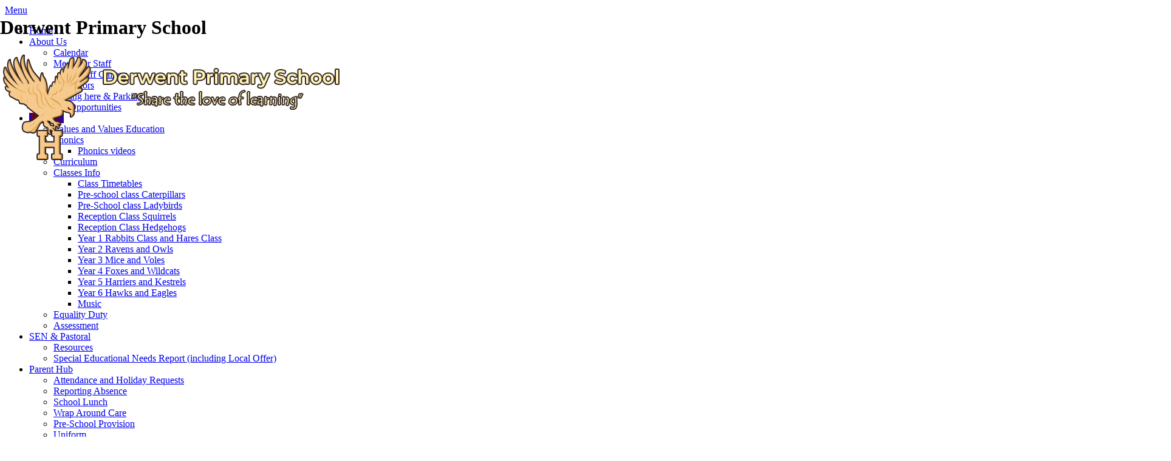

--- FILE ---
content_type: text/html
request_url: https://derwentlower.org.uk/Classes/Reception-Class/
body_size: 24150
content:
<!-- from CSV -->
<!DOCTYPE html>
<html lang="en">
<head>
<!--pageID 5049-->

	<meta http-equiv="Content-Type" content="text/html; charset=UTF-8" />
	<title>Derwent Primary School - Reception Class Hedgehogs</title>
	
        <meta name="description" content="Welcome to the website of Derwent Lower School" />
        <meta name="keywords" content="Derwent Lower School" />
        <meta name="author" content="Derwent Primary School website"/>
        
                <meta name="robots" content="INDEX, FOLLOW"/>
        
	<meta name="Copyright" content="Vividise Ltd, trading as Green Schools Online"/>
	<meta name="robots" content="INDEX, FOLLOW"/>
	<meta name="distribution" content="Global"/>
	<meta name="rating" content="General"/>
	<meta name="doc-type" content="Public"/>
	<meta name="doc-class" content="Completed"/>
	<meta name="language" content="en-gb"/>
	<meta name="revisit-after" content="2 days"/>

   <!-- BEGIN MYNEWTERM API META: PLACE THIS IN THE HEAD TAG FOR RESPONSIVE VIEW OF THE VACANCIES!!! -->
        <meta name="viewport" content="width=device-width, initial-scale=1">
    <!-- END MYNEWTERM API META -->
    
		
            <meta property="og:site_name" content="Derwent Primary School" />
<meta property="og:title" content="Reception Class Hedgehogs" />
<meta property="og:url" content="https://derwentlower.org.uk/Classes/Reception-Class/" />
<meta property="og:type" content="website" />
<meta property="og:description" content="Hedgehog Class is the home to our Early Years Foundation Stage provision. Our class teacher is Miss Piera, who works closely with Mrs Lee. We are lucky to have a large outdoor learning environment with a new covered area, built thanks to the Military Covenant." />
<meta name="twitter:card" content="summary" />
<meta name="twitter:title" content="Reception Class Hedgehogs" />
<meta name="twitter:description" content="Hedgehog Class is the home to our Early Years Foundation Stage provision. Our class teacher is Miss Piera, who works closely with Mrs Lee. We are lucky to have a large outdoor learning environment with a new covered area, built thanks to the Military Covenant." />
<meta name="twitter:url" content="https://derwentlower.org.uk/Classes/Reception-Class/" />


<link rel="shortcut icon" href="/favicon.ico" />
	<link rel="icon" href="/favicon.ico" />
<script type="text/javascript" src="//translate.google.com/translate_a/element.js?cb=googleTranslateElementInit"></script>
<script type="text/javascript">
    function googleTranslateElementInit() {
      new google.translate.TranslateElement({pageLanguage: 'en'}, 'google_translate_element');
    }
</script>

<script type="text/javascript">


	// Mobile Navigation
	$(document).ready(function () {
	$('nav#navholder .wrapper').meanmenu({
	  meanMenuContainer: '#wrapper', // Choose where meanmenu will be placed within the HTML
	  meanScreenWidth: "770", // set the screen width you want meanmenu to kick in at
	  meanRevealPosition: "center", // left right or center positions
	  meanRevealPositionDistance: "", // Tweak the position of the menu from the left / right
	  meanShowChildren: true, // true to show children in the menu, false to hide them
	  meanExpandableChildren: true, // true to allow expand/collapse children
	  meanRemoveAttrs: true, // true to remove classes and IDs, false to keep them
	  meanDisplay: "block", // override display method for table cell based layouts e.g. table-cell
	  removeElements: "" // set to hide page elements
	});
	});

 	 // Backstretch
  	$("#slider").backstretch([
    "/i/photos/Gallery/home/DSC_0694__1_.jpg" , 
"/i/photos/Gallery/home/Field_view_of_school.jpg" , 
"/i/photos/Gallery/home/KS1_lesson.jpg" , 
"/i/photos/Gallery/home/KS1_lesson_2.jpg" , 
"/i/photos/Gallery/home/KS2_Classroom_lesson.jpg" , 

  	], {duration: 6000, fade: 750}
  	);

	// Reset site search form on focus
	function resetsearch () { $("#search-field").val(""); }

	$(document).ready(function() {

	// Check to see if there's anything in sidebar
	var cl = $('.ColumnLeft nav').length;
	var cr = $('.ColumnRight nav').length;

	// // If sidebars are empty, change Content2Column to Content1Column
	if (cl == 0 && cr == 0) {
	  // $('.Content2Column').attr('class','Content1Column');
	  // $('.ColumnLeft, .ColumnRight').hide();
	}

	// Check to see if there's anything in sidebar
	var awb = $('.CMSawards li img').length;

	// // If sidebars are empty, change Content2Column to Content1Column
	if (awb == 0) {
	  $('.CMSawards').attr('class','hidden');
	  $('#awards').hide();
	}

	// Add parent class to 2nd level links with children
	$("#dmenu li li a").each(function() {
	  if ($(this).next().length > 0) {
	  	$(this).addClass("parent");
	  };
	});

	// Add doubleTapToGo to navigation links
	$("#dmenu li:has(ul)").doubleTapToGo(); /* touch device menus */

  	});

  	//RESPONSIVE CODE
 	 function checkWidth() {
	var windowSize = $(window).width();
	if (windowSize < 770) {
	  // If mobile: Insert sidebar after Content2Column
	  $(".ColumnLeft").insertAfter(".Content2Column");
	  $(".ColumnRight").insertAfter(".Content2Column");
	}
	else {
	  // Otherwise reposition sidebar before Content2Column
	  $(".ColumnLeft").insertBefore(".Content2Column");
	  $(".ColumnRight").insertBefore(".Content2Column");
	}
  }
  checkWidth();
  $(window).bind('resize orientationchange', function() {
    checkWidth();
  });

</script>



<!-- reload on orientation or size change -->
<script type="text/javascript">
    window.onorientationchange = function() { 
        var orientation = window.orientation; 
            switch(orientation) { 
                case 0:
                case 90:
                // case -90: window.location.reload(); 
                break; } 
    };
</script><!--end orientation code-->


 <!-- BEGIN MYNEWTERM API SCRIPT: PLACE BEFORE CLOSING BODY TAG. PLEASE DO NOT ALTER THIS CODE!!! -->
     <script>
          var mntApiScript = document.createElement("script");
          mntApiScript.type = "text/javascript";
          mntApiScript.src = "https://api.mynewterm.com/assets/v1/dist/js/school_vacancies.js?v=" + (new Date().getTime());
          document.body.appendChild(mntApiScript);

          window.onload = function () {
            mntSchoolVacancies('D3AC9A54-4DAF-471E-B37E-4BF85D3E405A', 1);
          };
     </script>
     <!-- END MYNEWTERM API SCRIPT -->









<link href="/admin/public/c_boxes_buttons.css" rel="stylesheet" type="text/css" />  
 <link href="/inc/c.css" rel="stylesheet" type="text/css" media="screen" />
<link href="/inc/c_fonts.css" rel="stylesheet" type="text/css" media="screen" />
<link rel="stylesheet" href="/inc/Slider/nivo-slider.css" type="text/css" media="screen" />
<link rel="stylesheet" href="/inc/Slider/school-websites.css" type="text/css" media="screen" />
<link href="/inc/c_print.css" rel="stylesheet" type="text/css" media="print" />
<!-- <link href="/inc/c_responsive.css" rel="stylesheet" type="text/css" media="screen" />
 --><link href="/inc/tabs/tabtastic.css" rel="stylesheet">
<!--[if lt IE 7]>
  <link href="/inc/c_IE6.css" rel="stylesheet" type="text/css" media="screen" />
<![endif]-->
<!--[if lt IE 8]>
  <link href="/inc/c_IE7.css" rel="stylesheet" type="text/css" media="screen" />
<![endif]-->
<style type="text/css">
	#nav li a#nav1440  					{background-color:#690023;}
	#SideHeadingPages li a#subID5049		{text-decoration:underline;}
	#SideHeadingPages li a#childID5049	{text-decoration:underline;}
	ul.SideList	li.sidelist_li				{display:none;}
	ul.SideList	li.PPID125047			{display:block; }

#logobar {
    padding: 0;
    margin: 0;
    position: absolute;
    z-index: 8;
    left: 0px;
    top: 6px;
    width: 580px;
}

</style>

	<!-- MOBILE / RESPONSIVE -->
	


<script type="text/javascript" src="https://ajax.googleapis.com/ajax/libs/jquery/1.8.3/jquery.min.js"></script>





<!-- BEGIN MYNEWTERM API META: PLACE THIS IN THE HEAD TAG FOR RESPONSIVE VIEW OF THE VACANCIES!!! -->
        <meta name="viewport" content="width=device-width, initial-scale=1">
    <!-- END MYNEWTERM API META -->
</head>

<body class="body_5049">


	<div id="masthead">
    <div id="navholder">
          
            <div id="nav">
            <a class="toggleMenu" href="#">Menu</a>
                <ul id="dmenu" class="nav">
<li><a href="/" id="nav1438">Home</a>
</li><li><a href="/Our-People/Staff" id="nav1444">About Us</a>
<ul><li><a href="/Calendar">Calendar</a>
</li><li><a href="/Our-People/Staff">Meet Our Staff</a>
<ul><li><a href="/Staff-Gallery">Staff Gallery</a></li>
</ul></li><li><a href="/Our-People/Governors">Governors</a>
</li><li><a href="/Getting-here-Parking">Getting here &amp; Parking</a>
</li><li><a href="/News/Vacancies">Job Opportunities</a>
</li></ul></li><li><a href="/Learning/Phonics" id="nav1440">Learning</a>
<ul><li><a href="/Learning/Values-Education">Values and Values Education</a>
</li><li><a href="/Learning/Phonics">Phonics</a>
<ul><li><a href="/Phonics-videos">Phonics videos</a></li>
</ul></li><li><a href="/Learning/Enhancing-the-Curriculum">Curriculum</a>
</li><li><a href="/Learning/Classes-Info">Classes Info</a>
<ul><li><a href="/Curriculum-Test-Page">Class Timetables</a></li>
<li><a href="/Classes/Pre-school-class-Caterpillars">Pre-school class Caterpillars</a></li>
<li><a href="/Classes/Pre-School-class-Ladybirds">Pre-School class Ladybirds</a></li>
<li><a href="/Reception-Class-Squirrels">Reception Class Squirrels</a></li>
<li><a href="/Classes/Reception-Class">Reception Class Hedgehogs</a></li>
<li><a href="/Classes/Year-1">Year 1 Rabbits Class and Hares Class</a></li>
<li><a href="/Classes/Year-2">Year 2 Ravens and Owls</a></li>
<li><a href="/Classes/Year-3">Year 3 Mice and Voles</a></li>
<li><a href="/Classes/Year-4">Year 4 Foxes and Wildcats</a></li>
<li><a href="/Year-5">Year 5 Harriers and Kestrels</a></li>
<li><a href="/Year-6">Year 6 Hawks and Eagles</a></li>
<li><a href="/Music">Music</a></li>
</ul></li><li><a href="/Parents/Equality-Duty">Equality Duty</a>
</li><li><a href="/Learning/Assessment">Assessment</a>
</li></ul></li><li><a href="#" id="nav10324">SEN & Pastoral</a>
<ul><li><a href="/Resources">Resources</a>
</li><li><a href="/Learning/Special-Needs">Special Educational Needs Report (including Local Offer)</a>
</li></ul></li><li><a href="/Parents/Policies" id="nav1443">Parent Hub</a>
<ul><li><a href="/Absences-and-Holiday-Requests">Attendance and Holiday Requests</a>
</li><li><a href="/Parents/Reporting-Absence">Reporting Absence</a>
</li><li><a href="/Parents/School-dinners">School Lunch</a>
</li><li><a href="/Parents/After-School-Club">Wrap Around Care</a>
</li><li><a href="/Parents/Holiday-Club">Pre-School Provision</a>
</li><li><a href="/Parents/Uniform">Uniform</a>
</li><li><a href="/News/Newsletters">Newsletters</a>
</li><li><a href="/Parents/PTA">PTA</a>
</li><li><a href="/Parents/Parent-View">Parent View</a>
</li></ul></li><li><a href="/The-School-Day" id="nav1439">Key Information</a>
<ul><li><a href="/The-School-Day">The School Day and other key information</a>
</li><li><a href="/News/Term-Dates">Term Dates</a>
</li><li><a href="/Safeguarding">Safeguarding</a>
<ul><li><a href="/Safeguarding-Resources-for-Paents-Carers">Safeguarding Resources for Parents/Carers</a></li>
</ul></li><li><a href="/Our-School/Admissions">Admissions &amp; Pre-School Admissions</a>
</li><li><a href="/Our-School/OFSTED">Ofsted and Performance Tables</a>
</li><li><a href="/E-safety">E-safety</a>
<ul><li><a href="/Online-Safety-Posters">Online Safety Posters for Parents/Carers</a></li>
</ul></li><li><a href="/Financial-information">Financial information</a>
</li><li><a href="/Remote-education">Remote education</a>
</li><li><a href="/Schools-for-the-Futur">Schools for the Future</a>
</li><li><a href="/Learning/Pupil-Premium">Pupil Premium</a>
</li><li><a href="/Parents/Policies">Policies</a>
</li><li><a href="/News/School-Noticeboard">School Noticeboard</a>
</li><li><a href="/Learning/Sport-Premium">Sport Premium</a>
</li></ul></li><li><a href="/Contact-Us" id="nav1445">Contact Us</a>
</li></ul>
            </div><!--nav-->
        </div>
 <div id="logobar"><h1 class="hidden" title="Go to home page">Derwent Primary School</h1>
     <!-- <a id="eagle" href="/index.asp"><img src="/i/design/DerwentLowerSchoolEagle.png" width="180" height="180" alt="Derwent Lower Eagle"></a>-->
		  <h1><a href="/index.asp"><img src="/i/design/Derwent_Logo.png" alt="Derwent Lower School"></a></h1>
		</div>	
          <form name="FormSearch" method="post" action="/inc/Search/" id="FS">
            <label for="textfield" class="hidden">search text</label>
            <input name="S" type="text" class="fieldsearch" id="S" onfocus="MM_setTextOfTextfield('S','','')" value="search site" />
            <label for="Submit" class="hidden">GO</label>
            <INPUT TYPE="image" class="buttonsearch" src="/i/design/bg_button_search.gif" ALT="Search" WIDTH="33"  HEIGHT="33" BORDER="0"></form>	
         <div id="mastoverlay"></div>       <div id="mastoverlower"></div>
        <!--code for slider-->		
                <script src="/inc/Slider/jquery.nivo.slider.pack.js" type="text/javascript"></script>
                <link rel="stylesheet" href="/inc/Slider/nivo-slider.css" type="text/css" media="screen" />
                <link rel="stylesheet" href="/inc/Slider/school-websites.css" type="text/css" media="screen" />
                <script type="text/javascript">
                $(window).load(function() {
                    $('#slider').nivoSlider({
                        effect: 'fade', 
                        animSpeed: 500,
                        pauseTime: 4000,
                        controlNav: true,
                        directionNav: true, 
                        randomStart: true
                    });
                });
                </script>
                <div class="theme-greenschools">
                    <div id="slider" class="nivoSlider">
                        <img src="/i/photos/Gallery/home/DSC_0694__1_.jpg" alt="Life at Derwent Primary School" />
<img src="/i/photos/Gallery/home/Field_view_of_school.jpg" alt="Life at Derwent Primary School" />
<img src="/i/photos/Gallery/home/KS1_lesson.jpg" alt="Life at Derwent Primary School" />
<img src="/i/photos/Gallery/home/KS1_lesson_2.jpg" alt="Life at Derwent Primary School" />
<img src="/i/photos/Gallery/home/KS2_Classroom_lesson.jpg" alt="Life at Derwent Primary School" />
<img src="/i/photos/Gallery/home/KS2_Classroom_lesson_2.jpg" alt="Life at Derwent Primary School" />
<img src="/i/photos/Gallery/home/Library_busy.jpg" alt="Life at Derwent Primary School" />
<img src="/i/photos/Gallery/home/Pre-School_activities_outside.jpg" alt="Life at Derwent Primary School" />
<img src="/i/photos/Gallery/home/Pre-School_snack_time.jpg" alt="Life at Derwent Primary School" />
<img src="/i/photos/Gallery/home/Trim_trail_playing_2.jpg" alt="Life at Derwent Primary School" />

                    </div>
                 </div>
            <!--end slider code-->	

        
        
        
        <!--navholder-->
	</div><!--masthead-->







<div id="wrapper">
	<div id="mainholder" class="clearfix">
	<div class="ColumnRight">
<div id="SideHeadingPages" class="SideHeading"><h2>Related Pages</h2>
<ul class="SideList"><li><a href="/Learning/Values-Education" id="subID5048">Values and Values Education</a></li>
<li><a href="/Learning/Phonics" id="subID5044">Phonics</a></li>
<li class="sidelist_li PPID5044"><a href="/Phonics-videos" class="SideList_child" id="childID130301">Phonics videos</a></li>
<li><a href="/Learning/Enhancing-the-Curriculum" id="subID5046">Curriculum</a></li>
<li><a href="/Learning/Classes-Info" id="subID125047">Classes Info</a></li>
<li class="sidelist_li PPID125047"><a href="/Curriculum-Test-Page" class="SideList_child" id="childID124560">Class Timetables</a></li>
<li class="sidelist_li PPID125047"><a href="/Classes/Pre-school-class-Caterpillars" class="SideList_child" id="childID80185">Pre-school class Caterpillars</a></li>
<li class="sidelist_li PPID125047"><a href="/Classes/Pre-School-class-Ladybirds" class="SideList_child" id="childID121592">Pre-School class Ladybirds</a></li>
<li class="sidelist_li PPID125047"><a href="/Reception-Class-Squirrels" class="SideList_child" id="childID117411">Reception Class Squirrels</a></li>
<li class="sidelist_li PPID125047"><a href="/Classes/Reception-Class" class="SideList_child" id="childID5049">Reception Class Hedgehogs</a></li>
<li class="sidelist_li PPID125047"><a href="/Classes/Year-1" class="SideList_child" id="childID5050">Year 1 Rabbits Class and Hares Class</a></li>
<li class="sidelist_li PPID125047"><a href="/Classes/Year-2" class="SideList_child" id="childID5051">Year 2 Ravens and Owls</a></li>
<li class="sidelist_li PPID125047"><a href="/Classes/Year-3" class="SideList_child" id="childID5052">Year 3 Mice and Voles</a></li>
<li class="sidelist_li PPID125047"><a href="/Classes/Year-4" class="SideList_child" id="childID5053">Year 4 Foxes and Wildcats</a></li>
<li class="sidelist_li PPID125047"><a href="/Year-5" class="SideList_child" id="childID111009">Year 5 Harriers and Kestrels</a></li>
<li class="sidelist_li PPID125047"><a href="/Year-6" class="SideList_child" id="childID114704">Year 6 Hawks and Eagles</a></li>
<li class="sidelist_li PPID125047"><a href="/Music" class="SideList_child" id="childID118700">Music</a></li>
<li><a href="/Parents/Equality-Duty" id="subID60401">Equality Duty</a></li>
<li><a href="/Learning/Assessment" id="subID50737">Assessment</a></li>

</ul></div>
</div>
<div class="Content2Column">
<h1 class="HTXT">Reception Class (Hedgehogs)</h1>
<h2>Welcome to Hedgehogs Class.</h2>
<p style="text-align: justify;"><span>Welcome to Reception! In Reception, we have two classes: Hedgehogs Class and Squirrels Class. We are very lucky to have modern classrooms, with continuous provision opportunities for each area of learning. We also have a wonderful outdoor environment, to continue our learning outdoors.&nbsp;</span></p>
<p style="text-align: justify;"><span>In Hedgehogs Class, our teachers&nbsp;are Miss&nbsp;Fisher and Mrs Adu.&nbsp;They works closely with our teaching assistant Mrs Dearmer. Inside our exciting, inviting and bright classroom we carry out whole class sessions alongside adult led and child initiated activities. We take the children&rsquo;s interests on board and plan our learning around this as well as following some particular topics which also incorporate the seven areas of learning in the Early Years Framework. Each day we deliver English, maths and phonics sessions. Our PE session will be on Tuesdays each week.</span></p>
<p dir="ltr"><span>During their time in Reception, children will continue on their journey of learning to read and write. Phonics is taught daily, following the &lsquo;Twinkl Phonics Scheme&rsquo;. In addition to this, children will take part in daily English and Maths sessions. Other areas of learning link to our half termly topics. Whilst we follow these topics, all plans are adapted to follow children&rsquo;s interests which are ultimately, at the centre of everything we do.</span></p>
<p dir="ltr"><span>Communication with parents is via Class Dojo. We invite parents to share children&rsquo;s achievements with school, so that these can be celebrated with the class. </span></p>
</div>

	</div><!--mainholder-->
</div>
<div class="footerholder">
<div class="footer">
<div class="footer_credit"><a href="http://www.greenhouseschoolwebsites.co.uk" target="_blank"><img src="/i/design/GreenSchoolsOnline.png" alt="School website by Greenhouse School Websites" border="0" /></a></div>

<p>
&copy;&nbsp;Copyright Derwent Primary School 2026<br>
Phone: 01462 812047  &#8226;  Fax: 01462 817364  &#8226;  Email: <a href="mailto:derwent@derwentschool.co.uk?subject=Enquiry%20from%20website">derwent@derwentschool.co.uk</a>  &#8226;  <a href="/legal/index.asp">Legal Info</a></a></p>

</div>
</div>

<!-- Mobile Navigation -->
<script src="/inc/js/meanmenu.min.js"></script>
<script>
  jQuery(document).ready(function () {
      jQuery('div#navholder div#nav').meanmenu({
        meanMenuContainer: 'div#navholder', // Choose where meanmenu will be placed within the HTML
        meanScreenWidth: "480", // set the screen width you want meanmenu to kick in at
        meanRevealPosition: "center", // left right or center positions
        meanRevealPositionDistance: "", // Tweak the position of the menu from the left / right
        meanShowChildren: true, // true to show children in the menu, false to hide them
        meanExpandableChildren: true, // true to allow expand/collapse children
        meanRemoveAttrs: true, // true to remove classes and IDs, false to keep them
        meanDisplay: "block", // override display method for table cell based layouts e.g. table-cell
        removeElements: "" // set to hide page elements
      });
  });
</script>

<script type="text/javascript">
$(document).ready(function() {

  // Add parent class

  $(".nav li a").each(function() {
	if ($(this).next().length > 0) {
	  $(this).addClass("parent");
	};
  });


</script>
 <script type="text/javascript" charset="UTF-8" src="/admin/public/cookies.js"></script>

<script type="text/javascript">	
	//// add tableborder class on small displays
	if ($(window).width() < 960) {
		$('table').each(function() {
			if ($(this).prop('scrollWidth') > $(this).width() ) {
				$(this).wrap("<div class='js-scrollable'></div>");
				if (!$(this).attr('class') || !$(this).attr('class').length) $(this).addClass('tableborder')
				new ScrollHint('.js-scrollable');
				}						
			})
	}
	
	if ($(window).width() < 500) {
		var MobileImage = $('#mainholder img');
			MobileImage.each(function () {
				var that = $(this);
				if (that.width() > 200) {
					that.addClass('imagefullwidth');
				}
			})
	}
	
	$( window ).resize(function() {
			$('table').each(function() {
					if (!$(this).attr('class') || !$(this).attr('class').length) $(this).addClass('tableborder')
				})
	});
	//$('table').click(function () {
		//$(".scroll-hint-icon'").hide();
		//});

	// block search from submitting if empty		
	document.getElementById("FS").onsubmit = function () {
		if (!document.getElementById("search-field").value) {
			 document.getElementById("search-field").placeholder='Enter search text';
			return false;
		}
	else {
		document.getElementById("search-submit").disabled = true;
				return true;
		}
	}

// add alt tags to .backstretch images
document.addEventListener('DOMContentLoaded', function () {
function addAltTags() {
const altImages = document.querySelectorAll('.backstretch img');
altImages.forEach(function (img) {if (!img.hasAttribute('alt') || img.getAttribute('alt').trim() === '') {img.setAttribute('alt', 'A photo from Derwent Primary School');}});}
addAltTags();
const altObserver = new MutationObserver(addAltTags);
altObserver.observe(document.querySelector('.backstretch'), {childList: true,subtree: true});
});
</script> 


<!-- inline modal code -->
	<link rel="stylesheet" href="/admin/inc/FrontEndFiles/modal/gswMultiModal.css">
	<script src="/admin/inc/FrontEndFiles/modal/gswMultiModal.js"></script>
<!-- end modal code -->
<script>
  (function(i,s,o,g,r,a,m){i['GoogleAnalyticsObject']=r;i[r]=i[r]||function(){
  (i[r].q=i[r].q||[]).push(arguments)},i[r].l=1*new Date();a=s.createElement(o),
  m=s.getElementsByTagName(o)[0];a.async=1;a.src=g;m.parentNode.insertBefore(a,m)
  })(window,document,'script','//www.google-analytics.com/analytics.js','ga');

  ga('create', 'UA-46491106-1', 'derwentlower.net');
  ga('send', 'pageview');

</script>
</body>
</html>

